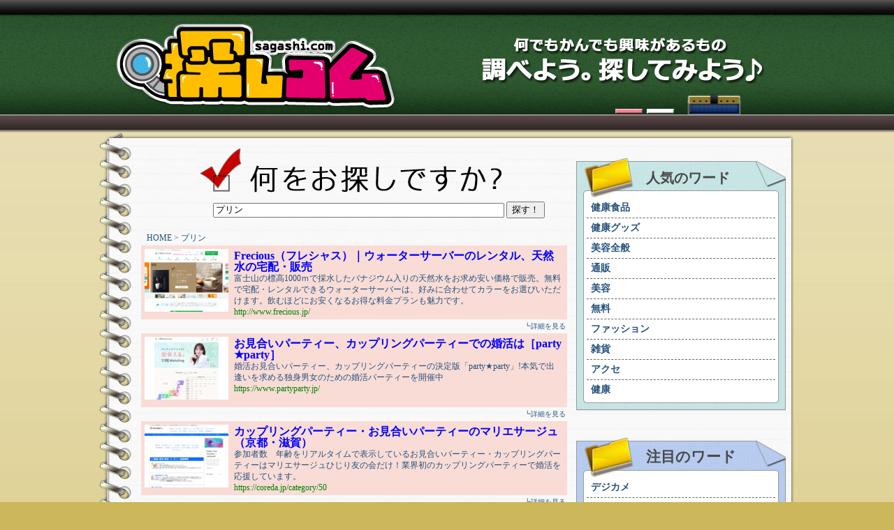

--- FILE ---
content_type: text/html; charset=UTF-8
request_url: https://www.sagashi.com/word/%E3%83%97%E3%83%AA%E3%83%B3
body_size: 39860
content:
<!DOCTYPE html PUBLIC "-//W3C//DTD XHTML 1.0 Transitional//EN" "http://www.w3.org/TR/xhtml1/DTD/xhtml1-transitional.dtd">
<html xmlns="http://www.w3.org/1999/xhtml">
<head>
<meta http-equiv="Content-Type" content="text/html; charset=utf-8" />
<title>プリンを探しコム 比較サイトのSAGASHI.COM探しコム｜なんでもかんでも興味があるもの、調べよう。探してみよう♪</title>
<meta name="Description" content="プリンの探しコム 比較サイトのSAGASHI.COM探しものはなんですか?知りたい情報サクッと検索！探しコムは“検索を楽しくする”情報サイトです。" />
<meta name="Keywords" content="プリン,探し,比較サイト,比較,sagashi,sagasi,さがし,サガシさがしこむ,サガシコム,探しこむ,探し込む,探し混む,捜しこむ、捜しコム,sagasikomu,sagashicom" />
<link href="/script/style.css" rel="stylesheet" type="text/css" />
<script language="JavaScript" src="/prototype.js"></script>
</head>

<body>
<div id="header">
<div id="head_text"></div>
<h1><a href="/"><img src="/img/logo.gif" alt="探しコム" name="logo" id="logo"/></a><img src="/img/header_catch.gif" alt="何でもかんでも興味があるもの調べよう。探してみよう♪"  id="catch"/></h1>
</div>

<table width="1000" border="0" cellspacing="0" cellpadding="0" id="content">
  <tr>
    <td>
    <img src="/img/content_top.jpg" width="1000" height="16" />
    <div id="main">

    <h2><a href="/"><img src="/img/search.gif" alt="何をお探しですか?" id="search"/></a></h2>
    <div id="form">
	<form method='GET' action='/'>
		<input type='text' name='q' value='プリン' size='50' maxlength='255' >
		<input type="submit" value="探す！" src="/img/search_btn.gif">
		<input type='hidden' name='type' value='search'>
	</form>
    </div>
		    <div id='menubox'>
		        <p class='pan'><a href='/'>HOME</a> &gt; <a href='/word/%E3%83%97%E3%83%AA%E3%83%B3'>プリン</a></p>
		    </div>
		
<table onmouseover="style.background='#F7FFDD'" onmouseout="style.background='#f9dcd6'" style="width:604px;height:96px;float:right;background-color: #f9dcd6;">
<tr>
<td valign="top" style="background-image:url('http://capture.heartrails.com/120x90?http://www.frecious.jp/'); background-repeat: no-repeat; background-position:3px 3px;">

<a href="http://c.sagashi.com/aTIzOTk/www.frecious.jp/" style="display: block; width: 604px; height:96px;" target="_blank">
<p style="margin:4px 4px 4px 130px;">

<strong style="color:#0000FF;font-size:16px;">Frecious（フレシャス）｜ウォーターサーバーのレンタル、天然水の宅配・販売</strong><br />
富士山の標高1000ｍで採水したバナジウム入りの天然水をお求め安い価格で販売。無料で宅配・レンタルできるウォーターサーバーは、好みに合わせてカラーをお選びいただけます。飲むほどにお安くなるお得な料金プランも魅力です。<br />
<span style="color:#008000;">http://www.frecious.jp/</span>

</p></a></td>
</tr>
</table>

<div style="width:604px;float:right;text-align:right;padding:2px;font-size:10px;">┗<a href='/detail/aTIzOTk/www.frecious.jp/'>詳細を見る</a></div>
<table onmouseover="style.background='#F7FFDD'" onmouseout="style.background='#f9dcd6'" style="width:604px;height:96px;float:right;background-color: #f9dcd6;">
<tr>
<td valign="top" style="background-image:url('http://capture.heartrails.com/120x90?https://www.partyparty.jp/?utm_source=a8net&amp;utm_medium=affiliate&amp;utm_campaign=partyparty&amp;a8=4hmerhely_ygflmec7-bymjgdgnrdm-tz_-iplqgdc9ly_mtt8on-_mqpbwkjko-ucmblkm_uhmezs00000002032021'); background-repeat: no-repeat; background-position:3px 3px;">

<a href="http://c.sagashi.com/aTMyMTc/www.partyparty.jp/" style="display: block; width: 604px; height:96px;" target="_blank">
<p style="margin:4px 4px 4px 130px;">

<strong style="color:#0000FF;font-size:16px;">お見合いパーティー、カップリングパーティーでの婚活は［party★party］</strong><br />
婚活お見合いパーティー、カップリングパーティーの決定版「party★party」!本気で出逢いを求める独身男女のための婚活パーティーを開催中<br />
<span style="color:#008000;">https://www.partyparty.jp/</span>

</p></a></td>
</tr>
</table>

<div style="width:604px;float:right;text-align:right;padding:2px;font-size:10px;">┗<a href='/detail/aTMyMTc/www.partyparty.jp/'>詳細を見る</a></div>
<table onmouseover="style.background='#F7FFDD'" onmouseout="style.background='#f9dcd6'" style="width:604px;height:96px;float:right;background-color: #f9dcd6;">
<tr>
<td valign="top" style="background-image:url('http://capture.heartrails.com/120x90?https://coreda.jp/category/50'); background-repeat: no-repeat; background-position:3px 3px;">

<a href="http://c.sagashi.com/aTM1NzY/coreda.jp/category/50" style="display: block; width: 604px; height:96px;" target="_blank">
<p style="margin:4px 4px 4px 130px;">

<strong style="color:#0000FF;font-size:16px;">カップリングパーティー・お見合いパーティーのマリエサージュ（京都・滋賀）</strong><br />
参加者数　年齢をリアルタイムで表示しているお見合いパーティー・カップリングパーティーはマリエサージュひじり友の会だけ！業界初のカップリングパーティーで婚活を応援しています。<br />
<span style="color:#008000;">https://coreda.jp/category/50</span>

</p></a></td>
</tr>
</table>

<div style="width:604px;float:right;text-align:right;padding:2px;font-size:10px;">┗<a href='/detail/aTM1NzY/coreda.jp/category/50'>詳細を見る</a></div>
<table onmouseover="style.background='#F7FFDD'" onmouseout="style.background='#f9dcd6'" style="width:604px;height:96px;float:right;background-color: #f9dcd6;">
<tr>
<td valign="top" style="background-image:url('http://capture.heartrails.com/120x90?https://coreda.jp/category/50'); background-repeat: no-repeat; background-position:3px 3px;">

<a href="http://c.sagashi.com/aTM2MDY/coreda.jp/category/50" style="display: block; width: 604px; height:96px;" target="_blank">
<p style="margin:4px 4px 4px 130px;">

<strong style="color:#0000FF;font-size:16px;">お見合いパーティー・カップリングパーティー,東京 | a&#039;ccu【アクー】</strong><br />
アクーでは初心者の方や20代の方でも安心して参加できるよう、着座お見合い形式と立席フリータイム形式の二種類のお見合いパーティー・カップリングパーティー・婚活パーティーを東京都内(新宿・六本木・銀座など)で実施中!!<br />
<span style="color:#008000;">https://coreda.jp/category/50</span>

</p></a></td>
</tr>
</table>

<div style="width:604px;float:right;text-align:right;padding:2px;font-size:10px;">┗<a href='/detail/aTM2MDY/coreda.jp/category/50'>詳細を見る</a></div>
<table onmouseover="style.background='#F7FFDD'" onmouseout="style.background='#f9dcd6'" style="width:604px;height:96px;float:right;background-color: #f9dcd6;">
<tr>
<td valign="top" style="background-image:url('http://capture.heartrails.com/120x90?https://coreda.jp/category/177'); background-repeat: no-repeat; background-position:3px 3px;">

<a href="http://c.sagashi.com/aTM1NzU/coreda.jp/category/177" style="display: block; width: 604px; height:96px;" target="_blank">
<p style="margin:4px 4px 4px 130px;">

<strong style="color:#0000FF;font-size:16px;">婚活パーティー・お見合いパーティーのエクシオ</strong><br />
婚活パーティー・お見合いパーティーを全国47都道府県で開催している【イベント企画会社エクシオジャパン】のパーティー情報サイト。本気で出逢いを求めている社会人（独身）の方の為のパーティーを毎日開催中。<br />
<span style="color:#008000;">https://coreda.jp/category/177</span>

</p></a></td>
</tr>
</table>

<div style="width:604px;float:right;text-align:right;padding:2px;font-size:10px;">┗<a href='/detail/aTM1NzU/coreda.jp/category/177'>詳細を見る</a></div>
<table onmouseover="style.background='#F7FFDD'" onmouseout="style.background='#f9dcd6'" style="width:604px;height:96px;float:right;background-color: #f9dcd6;">
<tr>
<td valign="top" style="background-image:url('http://capture.heartrails.com/120x90?http://www.e-dpe.jp'); background-repeat: no-repeat; background-position:3px 3px;">

<a href="http://c.sagashi.com/aTI0OQ/www.e-dpe.jp" style="display: block; width: 604px; height:96px;" target="_blank">
<p style="margin:4px 4px 4px 130px;">

<strong style="color:#0000FF;font-size:16px;">フジカラーデジカメプリント</strong><br />
フジカラーデジカメプリント１枚１３円、ソフト不要でオンライン注文。コンビニ支払いＯＫ。５つのサマーキャンペーン実施中<br />
<span style="color:#008000;">http://www.e-dpe.jp</span>

</p></a></td>
</tr>
</table>

<div style="width:604px;float:right;text-align:right;padding:2px;font-size:10px;">┗<a href='/detail/aTI0OQ/www.e-dpe.jp'>詳細を見る</a></div>
<table onmouseover="style.background='#F7FFDD'" onmouseout="style.background='#f9dcd6'" style="width:604px;height:96px;float:right;background-color: #f9dcd6;">
<tr>
<td valign="top" style="background-image:url('http://capture.heartrails.com/120x90?http://www.photocreator.jp/photobook/softwaredownload.aspx?a8=f0xok0sshcx0mtd22a2.xul.9s-8k.xwbxv39tymnbl2mcyme.lm2uxmyulie0xob'); background-repeat: no-repeat; background-position:3px 3px;">

<a href="http://c.sagashi.com/aTI0MQ/www.photocreator.jp/photobook/softwaredownload.aspx" style="display: block; width: 604px; height:96px;" target="_blank">
<p style="margin:4px 4px 4px 130px;">

<strong style="color:#0000FF;font-size:16px;">Ｐ─ＢｏｏｋＣｒｅａｔｏｒ</strong><br />
オリジナルアルバムが1冊から作れます！<br />
<span style="color:#008000;">http://www.photocreator.jp/photobook/softwaredownload.aspx</span>

</p></a></td>
</tr>
</table>

<div style="width:604px;float:right;text-align:right;padding:2px;font-size:10px;">┗<a href='/detail/aTI0MQ/www.photocreator.jp/photobook/softwaredownload.aspx'>詳細を見る</a></div>
<table onmouseover="style.background='#F7FFDD'" onmouseout="style.background='#f9dcd6'" style="width:604px;height:96px;float:right;background-color: #f9dcd6;">
<tr>
<td valign="top" style="background-image:url('http://capture.heartrails.com/120x90?https://coreda.jp/category/50'); background-repeat: no-repeat; background-position:3px 3px;">

<a href="http://c.sagashi.com/aTMyMjM/coreda.jp/category/50" style="display: block; width: 604px; height:96px;" target="_blank">
<p style="margin:4px 4px 4px 130px;">

<strong style="color:#0000FF;font-size:16px;">お見合いパーティー 大阪 - 関西ブライダル</strong><br />
大阪のお見合いパーティー・カップリングパーティー「関西ブライダルパーティー」では「安心・信頼・結婚」をコンセプトとし、関西・大阪（中之島、京橋）を中心とした高品質のお見合いパーティー・カップリングパーティーを開催しています。<br />
<span style="color:#008000;">https://coreda.jp/category/50</span>

</p></a></td>
</tr>
</table>

<div style="width:604px;float:right;text-align:right;padding:2px;font-size:10px;">┗<a href='/detail/aTMyMjM/coreda.jp/category/50'>詳細を見る</a></div>
<table onmouseover="style.background='#F7FFDD'" onmouseout="style.background='#f9dcd6'" style="width:604px;height:96px;float:right;background-color: #f9dcd6;">
<tr>
<td valign="top" style="background-image:url('http://capture.heartrails.com/120x90?https://coreda.jp/category/23'); background-repeat: no-repeat; background-position:3px 3px;">

<a href="http://c.sagashi.com/aTMzMDA/coreda.jp/category/23" style="display: block; width: 604px; height:96px;" target="_blank">
<p style="margin:4px 4px 4px 130px;">

<strong style="color:#0000FF;font-size:16px;">名入れタオル・オリジナルタオルの専門店｜イータオル.jp</strong><br />
名入れタオルの専門店です。特急最短3営業日出荷できるタオルもあります。名入れ代無料、送料無料で配達致します。｜tel 03-6415-6078<br />
<span style="color:#008000;">https://coreda.jp/category/23</span>

</p></a></td>
</tr>
</table>

<div style="width:604px;float:right;text-align:right;padding:2px;font-size:10px;">┗<a href='/detail/aTMzMDA/coreda.jp/category/23'>詳細を見る</a></div>
<table onmouseover="style.background='#F7FFDD'" onmouseout="style.background='#f9dcd6'" style="width:604px;height:96px;float:right;background-color: #f9dcd6;">
<tr>
<td valign="top" style="background-image:url('http://capture.heartrails.com/120x90?https://coreda.jp/category/50'); background-repeat: no-repeat; background-position:3px 3px;">

<a href="http://c.sagashi.com/aTM3NTQ/coreda.jp/category/50" style="display: block; width: 604px; height:96px;" target="_blank">
<p style="margin:4px 4px 4px 130px;">

<strong style="color:#0000FF;font-size:16px;">お見合いパーティーで婚活。カップリングパーティーでの出会いならエヴァ-大阪・名古屋等【公式】</strong><br />
お見合いパーティーで婚活。カップリングパーティーでの出会いならエヴァ-大阪・名古屋を中心に毎週お見合いパーティーを開催。スケジュールの検索、予約、開催実績、参加者感想のご紹介。<br />
<span style="color:#008000;">https://coreda.jp/category/50</span>

</p></a></td>
</tr>
</table>

<div style="width:604px;float:right;text-align:right;padding:2px;font-size:10px;">┗<a href='/detail/aTM3NTQ/coreda.jp/category/50'>詳細を見る</a></div>
<table onmouseover="style.background='#F7FFDD'" onmouseout="style.background='#f9dcd6'" style="width:604px;height:96px;float:right;background-color: #f9dcd6;">
<tr>
<td valign="top" style="background-image:url('http://capture.heartrails.com/120x90?https://coreda.jp/category/45'); background-repeat: no-repeat; background-position:3px 3px;">

<a href="http://c.sagashi.com/aTM5NTk/coreda.jp/category/45" style="display: block; width: 604px; height:96px;" target="_blank">
<p style="margin:4px 4px 4px 130px;">

<strong style="color:#0000FF;font-size:16px;">名刺|ゴム印|ポストカード|パンフレット|フルカラー印刷はvistaprint</strong><br />
名刺等のカスタム印刷を低価格で提供.<br />
<span style="color:#008000;">https://coreda.jp/category/45</span>

</p></a></td>
</tr>
</table>

<div style="width:604px;float:right;text-align:right;padding:2px;font-size:10px;">┗<a href='/detail/aTM5NTk/coreda.jp/category/45'>詳細を見る</a></div>
<table onmouseover="style.background='#F7FFDD'" onmouseout="style.background='#f9dcd6'" style="width:604px;height:96px;float:right;background-color: #f9dcd6;">
<tr>
<td valign="top" style="background-image:url('http://capture.heartrails.com/120x90?https://coreda.jp/category/51'); background-repeat: no-repeat; background-position:3px 3px;">

<a href="http://c.sagashi.com/aTM5NzU/coreda.jp/category/51" style="display: block; width: 604px; height:96px;" target="_blank">
<p style="margin:4px 4px 4px 130px;">

<strong style="color:#0000FF;font-size:16px;">女性の出会いを応援！ピュアアイ！</strong><br />
出会いならピュアアイ。女性無料だから実現した黄金の男女比4：6。女性が安心して出会いを楽しめます。カップリングパーティーも年間160回開催！<br />
<span style="color:#008000;">https://coreda.jp/category/51</span>

</p></a></td>
</tr>
</table>

<div style="width:604px;float:right;text-align:right;padding:2px;font-size:10px;">┗<a href='/detail/aTM5NzU/coreda.jp/category/51'>詳細を見る</a></div>
<table onmouseover="style.background='#F7FFDD'" onmouseout="style.background='#f9dcd6'" style="width:604px;height:96px;float:right;background-color: #f9dcd6;">
<tr>
<td valign="top" style="background-image:url('http://capture.heartrails.com/120x90?https://coreda.jp/category/21'); background-repeat: no-repeat; background-position:3px 3px;">

<a href="http://c.sagashi.com/aTQzNDI/coreda.jp/category/21" style="display: block; width: 604px; height:96px;" target="_blank">
<p style="margin:4px 4px 4px 130px;">

<strong style="color:#0000FF;font-size:16px;">ecopc100円ショップ</strong><br />
回線セットパソコンショップ「eco-pc100円ショップ」です。パソコン100種類以上から自由に選択！イーモバイル、フレッツ光、など回線も自由に選択！地デジ、プリンタ、ipodなどの無料オプションも自由に選択！ご自宅のデジタル環境に合わせて最適な組合せを選んでください！<br />
<span style="color:#008000;">https://coreda.jp/category/21</span>

</p></a></td>
</tr>
</table>

<div style="width:604px;float:right;text-align:right;padding:2px;font-size:10px;">┗<a href='/detail/aTQzNDI/coreda.jp/category/21'>詳細を見る</a></div>
<table onmouseover="style.background='#F7FFDD'" onmouseout="style.background='#f9dcd6'" style="width:604px;height:96px;float:right;background-color: #f9dcd6;">
<tr>
<td valign="top" style="background-image:url('http://capture.heartrails.com/120x90?http://www.inknavi.com/?a8=wfyj.fknb8emtnlob_x6syjo_kqc-m2zv_xfp8em2qonb8y6plj7t8lw-8qzlzjtsqvk9gymsfyjrs00000011201001'); background-repeat: no-repeat; background-position:3px 3px;">

<a href="http://c.sagashi.com/aTMzNjE/www.inknavi.com/" style="display: block; width: 604px; height:96px;" target="_blank">
<p style="margin:4px 4px 4px 130px;">

<strong style="color:#0000FF;font-size:16px;">インクカートリッジや激安プリンタインクの通販ならインクナビ</strong><br />
おトクなインクカートリッジ販売の激安インクナビ。当店ではエプソンやキャノン等のプリンタインクや各種互換インクカートリッジをお得な価格で販売致しております。インクのことならインクナビへ！<br />
<span style="color:#008000;">http://www.inknavi.com/</span>

</p></a></td>
</tr>
</table>

<div style="width:604px;float:right;text-align:right;padding:2px;font-size:10px;">┗<a href='/detail/aTMzNjE/www.inknavi.com/'>詳細を見る</a></div>
<table onmouseover="style.background='#F7FFDD'" onmouseout="style.background='#f9dcd6'" style="width:604px;height:96px;float:right;background-color: #f9dcd6;">
<tr>
<td valign="top" style="background-image:url('http://capture.heartrails.com/120x90?http://shashinkan.rakuten.co.jp/campaign/affili_lp/?scid=we_lnk_nenga_120x60'); background-repeat: no-repeat; background-position:3px 3px;">

<a href="http://c.sagashi.com/aTI0NjQ/shashinkan.rakuten.co.jp/" style="display: block; width: 604px; height:96px;" target="_blank">
<p style="margin:4px 4px 4px 130px;">

<strong style="color:#0000FF;font-size:16px;">楽天写真館: 今すぐ使える特別クーポンプレゼント！！</strong><br />
デジカメ写真から簡単にフォトブックや写真プリントが出来る楽天写真館。自宅のパソコンからアップロードして簡単注文！ご自宅までお届けします！写真プリント・フォトブックは今すぐ使えるお得なクーポンを使って楽天写真館へどうぞ！<br />
<span style="color:#008000;">http://shashinkan.rakuten.co.jp/</span>

</p></a></td>
</tr>
</table>

<div style="width:604px;float:right;text-align:right;padding:2px;font-size:10px;">┗<a href='/detail/aTI0NjQ/shashinkan.rakuten.co.jp/'>詳細を見る</a></div>
<table onmouseover="style.background='#F7FFDD'" onmouseout="style.background='#f9dcd6'" style="width:604px;height:96px;float:right;background-color: #f9dcd6;">
<tr>
<td valign="top" style="background-image:url('http://capture.heartrails.com/120x90?http://www.mybook.co.jp/'); background-repeat: no-repeat; background-position:3px 3px;">

<a href="http://c.sagashi.com/aTI0Nw/www.mybook.co.jp/" style="display: block; width: 604px; height:96px;" target="_blank">
<p style="margin:4px 4px 4px 130px;">

<strong style="color:#0000FF;font-size:16px;">MyBook?1冊からつくれる写真集?</strong><br />
自分だけのオリジナルフォトアルバム作りませんか？<br />
<span style="color:#008000;">http://www.mybook.co.jp/</span>

</p></a></td>
</tr>
</table>

<div style="width:604px;float:right;text-align:right;padding:2px;font-size:10px;">┗<a href='/detail/aTI0Nw/www.mybook.co.jp/'>詳細を見る</a></div>
<table onmouseover="style.background='#F7FFDD'" onmouseout="style.background='#f9dcd6'" style="width:604px;height:96px;float:right;background-color: #f9dcd6;">
<tr>
<td valign="top" style="background-image:url('http://capture.heartrails.com/120x90?https://coreda.jp/category/103'); background-repeat: no-repeat; background-position:3px 3px;">

<a href="http://c.sagashi.com/aTM5ODI/coreda.jp/category/103" style="display: block; width: 604px; height:96px;" target="_blank">
<p style="margin:4px 4px 4px 130px;">

<strong style="color:#0000FF;font-size:16px;">【本店】ホーム- 海外サプリメント激安通販【サプリンクス】</strong><br />
海外サプリメント激安通販サプリンクス【公式サイト】海外（アメリカ）の最新サプリメントが2500品目以上をはじめ高品質で低価格なサプリメントや日本で入手困難な最新のサプリメント&amp;amp;コスメをロサンゼルスより直送しています。後払いもokです、ぜひご利用ください。<br />
<span style="color:#008000;">https://coreda.jp/category/103</span>

</p></a></td>
</tr>
</table>

<div style="width:604px;float:right;text-align:right;padding:2px;font-size:10px;">┗<a href='/detail/aTM5ODI/coreda.jp/category/103'>詳細を見る</a></div>
<table onmouseover="style.background='#F7FFDD'" onmouseout="style.background='#f9dcd6'" style="width:604px;height:96px;float:right;background-color: #f9dcd6;">
<tr>
<td valign="top" style="background-image:url('http://capture.heartrails.com/120x90?https://coreda.jp/category/99'); background-repeat: no-repeat; background-position:3px 3px;">

<a href="http://c.sagashi.com/aTM5OTc/coreda.jp/category/99" style="display: block; width: 604px; height:96px;" target="_blank">
<p style="margin:4px 4px 4px 130px;">

<strong style="color:#0000FF;font-size:16px;">digipri(デジプリ)で、つながる! 広がる! デジタル写真ライフ!　デジカメプリント</strong><br />
フォトブック・デジカメプリント・ポストカードはdigipri（デジプリ）におまかせ！ 安い！早い！簡単！キレイ！パソコンやケータイから高品質な写真プリントやフォトグッズが簡単に注文できるサービスです！<br />
<span style="color:#008000;">https://coreda.jp/category/99</span>

</p></a></td>
</tr>
</table>

<div style="width:604px;float:right;text-align:right;padding:2px;font-size:10px;">┗<a href='/detail/aTM5OTc/coreda.jp/category/99'>詳細を見る</a></div>
<table onmouseover="style.background='#F7FFDD'" onmouseout="style.background='#f9dcd6'" style="width:604px;height:96px;float:right;background-color: #f9dcd6;">
<tr>
<td valign="top" style="background-image:url('http://capture.heartrails.com/120x90?https://coreda.jp/category/99'); background-repeat: no-repeat; background-position:3px 3px;">

<a href="http://c.sagashi.com/aTQyMjk/coreda.jp/category/99" style="display: block; width: 604px; height:96px;" target="_blank">
<p style="margin:4px 4px 4px 130px;">

<strong style="color:#0000FF;font-size:16px;">デジカメプリントのネット注文なら「フォトデリ」</strong><br />
デジカメプリントのネット注文なら「フォトデリ」公式サービス。高品質で低価格な写真プリントをネットでオーダー、オンライン注文 。自宅やオフィスにお届けします。<br />
<span style="color:#008000;">https://coreda.jp/category/99</span>

</p></a></td>
</tr>
</table>

<div style="width:604px;float:right;text-align:right;padding:2px;font-size:10px;">┗<a href='/detail/aTQyMjk/coreda.jp/category/99'>詳細を見る</a></div>
<table onmouseover="style.background='#F7FFDD'" onmouseout="style.background='#f9dcd6'" style="width:604px;height:96px;float:right;background-color: #f9dcd6;">
<tr>
<td valign="top" style="background-image:url('http://capture.heartrails.com/120x90?https://coreda.jp/category/99'); background-repeat: no-repeat; background-position:3px 3px;">

<a href="http://c.sagashi.com/aTQzMDk/coreda.jp/category/99" style="display: block; width: 604px; height:96px;" target="_blank">
<p style="margin:4px 4px 4px 130px;">

<strong style="color:#0000FF;font-size:16px;">写真現像｜写真プリント注文｜シャシンヤドットコム</strong><br />
お写真の現像はシャシンヤドットコムへ。シャシンヤドットコムは、オンラインのデジカメプリント（写真現像）注文サイトです。インターネットを通じて、いつでも、どこからでも、デジカメ写真のプリント（現像）を注文することができます。写真プリント（写真現像）をうけたまわることで日本の銀塩写真文化を守ります<br />
<span style="color:#008000;">https://coreda.jp/category/99</span>

</p></a></td>
</tr>
</table>

<div style="width:604px;float:right;text-align:right;padding:2px;font-size:10px;">┗<a href='/detail/aTQzMDk/coreda.jp/category/99'>詳細を見る</a></div><div style="clear:both;" align="center"><br><a href='/?type=search&q=%E3%83%97%E3%83%AA%E3%83%B3&sort=&sort2=&p=2'>次のページへ</a><br><b>1</b>　<a href='/?type=search&q=%E3%83%97%E3%83%AA%E3%83%B3&sort=&sort2=&p=2'>2</a>　</div>
<br>
<table style="width:604px;float:right;background-color: #EEEEEE;padding:10px;">
<tr>
<td>■プリンの検索間違い<br><a href='http://www.machigai.net/word/purin'>purin</a>　<a href='http://www.machigai.net/word/purinn'>purinn</a>　<a href='http://www.machigai.net/word/%E3%83%97%E3%83%AA%EF%BD%8E'>プリｎ</a>　<a href='http://www.machigai.net/word/%E3%81%B7%E3%82%8A%E3%82%93'>ぷりん</a>　<a href='http://www.machigai.net/word/%E3%81%B7%E3%82%8A%EF%BD%8E'>ぷりｎ</a>　<a href='http://www.machigai.net/word/pulinn'>pulinn</a>　<a href='http://www.machigai.net/word/pulin'>pulin</a>　</td>
</tr>
</table>
</div>

<div id="side">

<div id="name01"><h5>人気のワード</h5></div>
<div id="sidebox01">
<table width="270" border="0" cellspacing="0" cellpadding="6">
<tr><td><strong style='font-size:14px;'><a href='/word/%E5%81%A5%E5%BA%B7%E9%A3%9F%E5%93%81'>健康食品</a></strong></td></tr><tr><td><strong style='font-size:14px;'><a href='/word/%E5%81%A5%E5%BA%B7%E3%82%B0%E3%83%83%E3%82%BA'>健康グッズ</a></strong></td></tr><tr><td><strong style='font-size:14px;'><a href='/word/%E7%BE%8E%E5%AE%B9%E5%85%A8%E8%88%AC'>美容全般</a></strong></td></tr><tr><td><strong style='font-size:14px;'><a href='/word/%E9%80%9A%E8%B2%A9'>通販</a></strong></td></tr><tr><td><strong style='font-size:14px;'><a href='/word/%E7%BE%8E%E5%AE%B9'>美容</a></strong></td></tr><tr><td><strong style='font-size:14px;'><a href='/word/%E7%84%A1%E6%96%99'>無料</a></strong></td></tr><tr><td><strong style='font-size:14px;'><a href='/word/%E3%83%95%E3%82%A1%E3%83%83%E3%82%B7%E3%83%A7%E3%83%B3'>ファッション</a></strong></td></tr><tr><td><strong style='font-size:14px;'><a href='/word/%E9%9B%91%E8%B2%A8'>雑貨</a></strong></td></tr><tr><td><strong style='font-size:14px;'><a href='/word/%E3%82%A2%E3%82%AF%E3%82%BB'>アクセ</a></strong></td></tr><tr><td style='border-bottom:none;'><strong style='font-size:14px;'><a href='/word/%E5%81%A5%E5%BA%B7'>健康</a></strong></td></tr>
</table>


<img src="/img/side01_ander.gif" alt="" />
</div>

<br><!--/* VASCO Javascript Tag v */-->

<script type='text/javascript'><!--//<![CDATA[
   document.MAX_ct0 ='INSERT_CLICKURL_HERE';

if (location.protocol=='https:') {
} else {
   var m3_u = 'http://vsc.send.microad.jp/delivery/ajs.php';
   var m3_r = Math.floor(Math.random()*99999999999);
   if (!document.MAX_used) document.MAX_used = ',';
   document.write ("<scr"+"ipt type='text/javascript' src='"+m3_u);
   document.write ("?zoneid=5702");
   document.write ('&amp;snr=2&amp;cb=' + m3_r);
   if (document.MAX_used != ',') document.write ("&amp;exclude=" + document.MAX_used);
   document.write (document.charset ? '&amp;charset='+document.charset : (document.characterSet ? '&amp;charset='+document.characterSet : ''));
   document.write ("&amp;loc=" + encodeURIComponent(window.location));
   if (document.referrer) document.write ("&amp;referer=" + encodeURIComponent(document.referrer));
   if (document.context) document.write ("&context=" + encodeURIComponent(document.context));
   if ((typeof(document.MAX_ct0) != 'undefined') && (document.MAX_ct0.substring(0,4) == 'http')) {
       document.write ("&amp;ct0=" + encodeURIComponent(document.MAX_ct0));
   }
   if (document.mmm_fo) document.write ("&amp;mmm_fo=1");
   document.write ("'><\/scr"+"ipt>");
}
//]]>--></script><noscript><a href='http://vsc.send.microad.jp/delivery/ck.php?n=a7a4405e&amp;cb=INSERT_RANDOM_NUMBER_HERE' target='_blank'><img src='http://vsc.send.microad.jp/delivery/avw.php?zoneid=5702&amp;cb=INSERT_RANDOM_NUMBER_HERE&amp;n=a7a4405e&amp;ct0=INSERT_CLICKURL_HERE&amp;snr=2' border='0' alt='' /></a></noscript><br>

<div id="name02"><h6>注目のワード</h6></div>
<div id="sidebox02">
<table width="270" border="0" cellspacing="0" cellpadding="6">
<tr><td><strong style='font-size:14px;'><a href='/word/%E3%83%87%E3%82%B8%E3%82%AB%E3%83%A1'>デジカメ</a></strong></td></tr><tr><td><strong style='font-size:14px;'><a href='/word/%E7%B5%90%E5%A9%9A%E6%83%85%E5%A0%B1'>結婚情報</a></strong></td></tr><tr><td><strong style='font-size:14px;'><a href='/word/%E3%81%8F%E3%81%99%E3%81%BF'>くすみ</a></strong></td></tr><tr><td><strong style='font-size:14px;'><a href='/word/%E4%B8%AD%E5%8F%A4dvd'>中古dvd</a></strong></td></tr><tr><td><strong style='font-size:14px;'><a href='/word/%E8%B2%B7%E5%8F%96'>買取</a></strong></td></tr><tr><td><strong style='font-size:14px;'><a href='/word/%E5%AE%8C%E5%85%A8%E7%84%A1%E6%96%99'>完全無料</a></strong></td></tr><tr><td><strong style='font-size:14px;'><a href='/word/%E3%83%87%E3%82%B3%E3%83%A1'>デコメ</a></strong></td></tr><tr><td><strong style='font-size:14px;'><a href='/word/%E7%84%A1%E6%96%99%E3%82%B2%E3%83%BC%E3%83%A0'>無料ゲーム</a></strong></td></tr><tr><td><strong style='font-size:14px;'><a href='/word/%E9%96%8B%E6%A5%AD'>開業</a></strong></td></tr><tr><td><strong style='font-size:14px;'><a href='/word/%E5%95%86%E5%93%81%E3%83%AA%E3%83%B3%E3%82%AF'>商品リンク</a></strong></td></tr><tr><td><strong style='font-size:14px;'><a href='/word/%E3%83%97%E3%83%AD%E3%83%90%E3%82%A4%E3%83%80%E3%83%BC'>プロバイダー</a></strong></td></tr><tr><td><strong style='font-size:14px;'><a href='/word/%E8%B6%B3'>足</a></strong></td></tr><tr><td><strong style='font-size:14px;'><a href='/word/%E9%AB%98%E9%A1%8D'>高額</a></strong></td></tr><tr><td><strong style='font-size:14px;'><a href='/word/%E5%AD%A6%E7%BF%92'>学習</a></strong></td></tr><tr><td><strong style='font-size:14px;'><a href='/word/%E3%82%AF%E3%82%A4%E3%82%BA'>クイズ</a></strong></td></tr><tr><td><strong style='font-size:14px;'><a href='/word/%E3%83%9D%E3%82%A4%E3%83%B3%E3%83%88'>ポイント</a></strong></td></tr><tr><td><strong style='font-size:14px;'><a href='/word/%E3%83%89%E3%83%A9%E3%82%A4%E3%83%96'>ドライブ</a></strong></td></tr><tr><td><strong style='font-size:14px;'><a href='/word/%E4%BF%9D%E5%AD%98'>保存</a></strong></td></tr><tr><td><strong style='font-size:14px;'><a href='/word/%E3%83%87%E3%82%B6%E3%83%BC%E3%83%88'>デザート</a></strong></td></tr><tr><td><strong style='font-size:14px;'><a href='/word/%E7%A6%81%E7%85%99'>禁煙</a></strong></td></tr><tr><td><strong style='font-size:14px;'><a href='/word/%E5%9B%BD%E5%86%85%E6%A0%BC%E5%AE%89%E8%88%AA%E7%A9%BA%E5%88%B8'>国内格安航空券</a></strong></td></tr><tr><td><strong style='font-size:14px;'><a href='/word/%E7%BF%92%E3%81%84%E4%BA%8B'>習い事</a></strong></td></tr><tr><td><strong style='font-size:14px;'><a href='/word/%E3%82%B3%E3%82%B9%E3%83%97%E3%83%AC'>コスプレ</a></strong></td></tr><tr><td><strong style='font-size:14px;'><a href='/word/%E7%99%BB%E9%8C%B2'>登録</a></strong></td></tr><tr><td style='border-bottom:none;'><strong style='font-size:14px;'><a href='/word/%E3%83%95%E3%82%A1%E3%83%83%E3%82%B7%E3%83%A7%E3%83%B3%E3%83%BB%E9%9B%91%E8%B2%A8%E3%83%BB%E3%82%A2%E3%82%AF%E3%82%BB'>ファッション・雑貨・アクセ</a></strong></td></tr>
</table>

<img src="/img/side02_ander.gif" alt="" />
</div>

<br>
<!--/* VASCO Javascript Tag v */-->

<script type='text/javascript'><!--//<![CDATA[
   document.MAX_ct0 ='INSERT_CLICKURL_HERE';

if (location.protocol=='https:') {
} else {
   var m3_u = 'http://vsc.send.microad.jp/delivery/ajs.php';
   var m3_r = Math.floor(Math.random()*99999999999);
   if (!document.MAX_used) document.MAX_used = ',';
   document.write ("<scr"+"ipt type='text/javascript' src='"+m3_u);
   document.write ("?zoneid=5702");
   document.write ('&amp;snr=2&amp;cb=' + m3_r);
   if (document.MAX_used != ',') document.write ("&amp;exclude=" + document.MAX_used);
   document.write (document.charset ? '&amp;charset='+document.charset : (document.characterSet ? '&amp;charset='+document.characterSet : ''));
   document.write ("&amp;loc=" + encodeURIComponent(window.location));
   if (document.referrer) document.write ("&amp;referer=" + encodeURIComponent(document.referrer));
   if (document.context) document.write ("&context=" + encodeURIComponent(document.context));
   if ((typeof(document.MAX_ct0) != 'undefined') && (document.MAX_ct0.substring(0,4) == 'http')) {
       document.write ("&amp;ct0=" + encodeURIComponent(document.MAX_ct0));
   }
   if (document.mmm_fo) document.write ("&amp;mmm_fo=1");
   document.write ("'><\/scr"+"ipt>");
}
//]]>--></script><noscript><a href='http://vsc.send.microad.jp/delivery/ck.php?n=a7a4405e&amp;cb=INSERT_RANDOM_NUMBER_HERE' target='_blank'><img src='http://vsc.send.microad.jp/delivery/avw.php?zoneid=5702&amp;cb=INSERT_RANDOM_NUMBER_HERE&amp;n=a7a4405e&amp;ct0=INSERT_CLICKURL_HERE&amp;snr=2' border='0' alt='' /></a></noscript><br><br>
<!--/* VASCO Javascript Tag v */-->

<script type='text/javascript'><!--//<![CDATA[
   document.MAX_ct0 ='INSERT_CLICKURL_HERE';

if (location.protocol=='https:') {
} else {
   var m3_u = 'http://vsc.send.microad.jp/delivery/ajs.php';
   var m3_r = Math.floor(Math.random()*99999999999);
   if (!document.MAX_used) document.MAX_used = ',';
   document.write ("<scr"+"ipt type='text/javascript' src='"+m3_u);
   document.write ("?zoneid=5702");
   document.write ('&amp;snr=2&amp;cb=' + m3_r);
   if (document.MAX_used != ',') document.write ("&amp;exclude=" + document.MAX_used);
   document.write (document.charset ? '&amp;charset='+document.charset : (document.characterSet ? '&amp;charset='+document.characterSet : ''));
   document.write ("&amp;loc=" + encodeURIComponent(window.location));
   if (document.referrer) document.write ("&amp;referer=" + encodeURIComponent(document.referrer));
   if (document.context) document.write ("&context=" + encodeURIComponent(document.context));
   if ((typeof(document.MAX_ct0) != 'undefined') && (document.MAX_ct0.substring(0,4) == 'http')) {
       document.write ("&amp;ct0=" + encodeURIComponent(document.MAX_ct0));
   }
   if (document.mmm_fo) document.write ("&amp;mmm_fo=1");
   document.write ("'><\/scr"+"ipt>");
}
//]]>--></script><noscript><a href='http://vsc.send.microad.jp/delivery/ck.php?n=a7a4405e&amp;cb=INSERT_RANDOM_NUMBER_HERE' target='_blank'><img src='http://vsc.send.microad.jp/delivery/avw.php?zoneid=5702&amp;cb=INSERT_RANDOM_NUMBER_HERE&amp;n=a7a4405e&amp;ct0=INSERT_CLICKURL_HERE&amp;snr=2' border='0' alt='' /></a></noscript><br><br>

</div>

<div align="center"><br><!--/* VASCO Javascript Tag v */-->

<script type='text/javascript'><!--//<![CDATA[
   document.MAX_ct0 ='INSERT_CLICKURL_HERE';

if (location.protocol=='https:') {
} else {
   var m3_u = 'http://vsc.send.microad.jp/delivery/ajs.php';
   var m3_r = Math.floor(Math.random()*99999999999);
   if (!document.MAX_used) document.MAX_used = ',';
   document.write ("<scr"+"ipt type='text/javascript' src='"+m3_u);
   document.write ("?zoneid=5703");
   document.write ('&amp;snr=2&amp;cb=' + m3_r);
   if (document.MAX_used != ',') document.write ("&amp;exclude=" + document.MAX_used);
   document.write (document.charset ? '&amp;charset='+document.charset : (document.characterSet ? '&amp;charset='+document.characterSet : ''));
   document.write ("&amp;loc=" + encodeURIComponent(window.location));
   if (document.referrer) document.write ("&amp;referer=" + encodeURIComponent(document.referrer));
   if (document.context) document.write ("&context=" + encodeURIComponent(document.context));
   if ((typeof(document.MAX_ct0) != 'undefined') && (document.MAX_ct0.substring(0,4) == 'http')) {
       document.write ("&amp;ct0=" + encodeURIComponent(document.MAX_ct0));
   }
   if (document.mmm_fo) document.write ("&amp;mmm_fo=1");
   document.write ("'><\/scr"+"ipt>");
}
//]]>--></script><noscript><a href='http://vsc.send.microad.jp/delivery/ck.php?n=aea39fdd&amp;cb=INSERT_RANDOM_NUMBER_HERE' target='_blank'><img src='http://vsc.send.microad.jp/delivery/avw.php?zoneid=5703&amp;cb=INSERT_RANDOM_NUMBER_HERE&amp;n=aea39fdd&amp;ct0=INSERT_CLICKURL_HERE&amp;snr=2' border='0' alt='' /></a></noscript></div>

</td>
</tr>
</table>


<div id="content_ander"></div>
  <div id="footer">
    <div id="foot" align="center">
      <table border="0" cellpadding="0" cellspacing="0">
<tr><td style="font-size:10px;line-height:130%;" align="center">
<br>

<a href="https://www.webseisaku.net/">ウェブ制作</a>
| <a href="https://naisen.jp/">クラウドPBX</a>
| <a href="https://www.kigyou.net/">企業PR</a>
| <a href="https://www.machigai.net/">間違い</a>
| <a href="https://www.denwabangou.net/">電話番号検索</a>
| <a href="https://www.yuubinbangou.com/">郵便番号検索</a>
| <a href="https://www.juui.com/">獣医</a>
<br>

<a href="https://www.alljewelry.jp/">ジュエリーショップ</a>
| <a href="https://www.alexandrite.in/">アレキサンドライト</a>
| <a href="https://www.locketpendant.net/">ロケットペンダント</a>
| <a href="https://www.blacksilica.info/">ブラックシリカ</a>
| <a href="https://www.stainlessaccessory.com/">ステンレスアクセサリー</a>
<br>

<a href="https://www.mubyousokusai.com/">六猫足彩</a>
| <a href="https://necomata.jp/">ねこまた</a>
| <a href="https://www.nekojewelry.jp/">猫ジュエリー</a>
| <a href="https://mimiring.jp/">ミミリング</a>
| <a href="https://onepiece.alljewelry.jp/">ワンピース宝石画</a>
| <a href="https://www.aprilall.jp/">エイプリルフール</a>
| <a href="https://www.hansokuappli.com/">販促アプリ</a>

<br>

<a href="https://www.hanadama.net/">花珠真珠</a>
| <a href="https://www.kinrikeisan.com/">金利計算</a>
| <a href="https://www.sagashi.com/">探し</a>
| <a href="https://www.idai.net/">医大</a>
| <a href="https://www.hensu.net/">環境変数</a>
| <a href="https://www.sumaho.net/">sumaho</a>
| <a href="https://www.taiancalendar.com/">大安カレンダー</a>
| <a href="https://www.rokuyou.net/">六曜</a>

<br><br>

<a href="https://www.itall.co.jp/corporate/">アイティオール株式会社</a><br>
<span style="color:#CCCCCC;">(C)2007 ITALL INC. All Rights Reserved.</span>

</td></tr>
</table>
<br>
    </div>
</div>
</body>
</html>